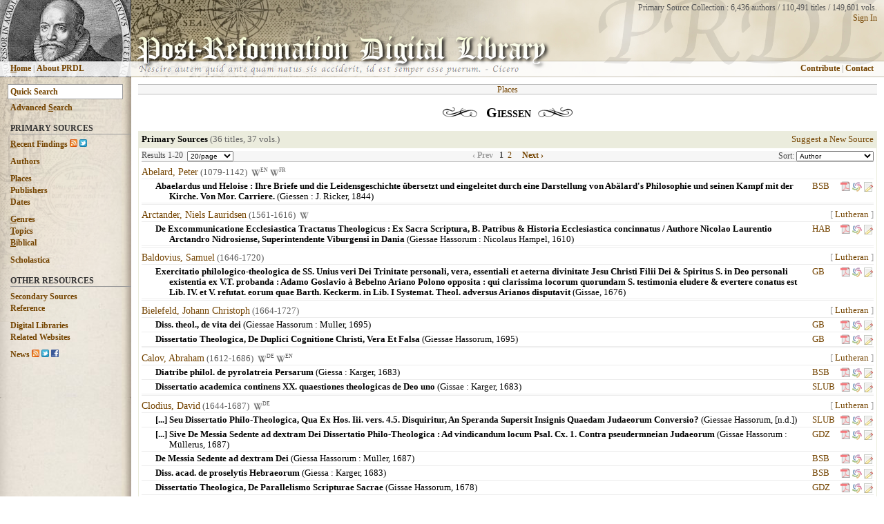

--- FILE ---
content_type: text/html; charset=UTF-8
request_url: https://prdl.org/pub_place.php?place=Giessae%20Hessorum
body_size: 7109
content:
<!DOCTYPE html PUBLIC "-//W3C//DTD HTML 4.01//EN" "http://www.w3.org/TR/html4/strict.dtd">
<html><head>
  <link rel="stylesheet" type="text/css" href="prdl_style.css" />
  <link rel="alternate" type="application/rss+xml" href="http://www.prdl.org/rss/rss_recent_findings.php" title="PRDL Recent Findings">
  <meta http-equiv="Content-Type" content="text/html; charset=UTF-8" />
  <meta name="googlebot" content="noindex" />
  <title>PRDL | 
Places / Giessen  </title>
<script type="text/javascript">

var _gaq = _gaq || [];
_gaq.push(['_setAccount', 'UA-27517808-1']);
_gaq.push(['_trackPageview']);

(function() {
    var ga = document.createElement('script'); ga.type = 'text/javascript'; ga.async = true;
    ga.src = ('https:' == document.location.protocol ? 'https://ssl' : 'http://www') + '.google-analytics.com/ga.js';
    var s = document.getElementsByTagName('script')[0]; s.parentNode.insertBefore(ga, s);
})();


function toggleCopy(showHideDiv, switchTextDiv) {
	var ele = document.getElementById(showHideDiv);
	var text = document.getElementById(switchTextDiv);
	if(ele.style.display == "block") {
    	ele.style.display = "none";
		text.innerHTML = "more &raquo;";
  	}
	else {
		ele.style.display = "block";
		text.innerHTML = "";
	}
} 

function hideDiv(d) { document.getElementById(d).style.display = "none"; }
function displayDiv(d) { document.getElementById(d).style.display = "block"; }
</script>
<script type="text/javascript" src="http://www.google.com/jsapi"></script>
<script type="text/javascript" src="js/script.js"></script>
</head><body>

<table style="text-align: left; width: 100%; height: 100%; position: relative;" border="0" cellpadding="0" cellspacing="0">
  <tr><td colspan="2">
  <table style="width: 100%;height:100%;" border="0" cellpadding="0" cellspacing="0">
  <tr>
  <td style="width: 190px; background-image: url(http://www.prdl.org/images/top_left/22.jpg);">
	  <table style="width: 190px;" border="0" cellpadding="0" cellspacing="0">
		<tr>
		<td style="height:88px;">
		<div  onmouseover="displayDiv('top_left_name')" onmouseout="hideDiv('top_left_name')" style="width:190px;height:88px;"></div>
		<div id="top_left_name" style="display:none; position: absolute; top: 0px; left: 0px;width:169px; padding: 2px 5px 2px 15px;text-align:left;font-size:10px;border-bottom: 1px solid #656565;border-right: 1px solid #656565;" class="opaque85b"><b>Jacob Arminius</b> (&#8224;1609)</div>
		</td>
		</tr>
		<tr>
		<td style="height: 1px;" class="opaque15"></td>
		</tr>
		<tr>
		<td style="height:22px;" id="side_nav" class="opaque85b">
			<table style="width: 100%; margin-left:15px; vertical-align:middle;text-align: middle;" border="0" cellpadding="0" cellspacing="0"><tr>
			<td style="text-align: left; color: #8F8F8F;">
			<a href="http://www.prdl.org/index.php" accesskey="h"><b><span style="text-decoration: underline;">H</span>ome</b></a> | <a href="http://www.prdl.org/about.php"><b>About PRDL</b></a>
			</td>
			</tr>
			</table>
		</td>
		</tr>
		<tr>
		<td style="height: 1px;" class="opaque15"></td>
		</tr>
	  </table>
  </td>
  <td style="width: 100%; background-image: url(http://www.prdl.org/images/title_bg2.jpg);">
	  <table style="width: 100%;" border="0" cellpadding="0" cellspacing="0">
		<tr>
		<td style="height:88px; vertical-align: top; text-align: left;">
		  <div style="position: absolute; top: 4px; right: 10px;z-index:6;text-align:right;font-size:12px;font-family:Georgia,serif;color:#585858;">Primary Source Collection : 
		  6,436 authors / 
		  110,491 titles / 
		  149,601 vols.<br />
		  <a href="http://www.prdl.org/login/main.php">Sign In</a>		  </div>
		  <div style="position: absolute; top: 50px; left: 197px;z-index:1;"><a href="http://www.prdl.org/index.php"><img src="http://www.prdl.org/images/main_title.png" border=0></a></div>
		  <div style="position: absolute; top: -5px; right: 0px;z-index:3;"><a href="http://www.prdl.org/index.php"><img src="http://www.prdl.org/images/prdl_background.png" border=0 class="opaque08"></a></div>
		  <div style="position: absolute; top: 91px; left: 200px;z-index:2;font-family:cursive;font-size:13px;"><img src="http://www.prdl.org/images/cicero_citation_extended.png" border=0></div>
		</td>
		</tr>
		  <tr>
		<td style="height: 1px;" class="opaque15"></td>
		</tr>
		<tr>
		<td style="height:22px;" class="opaque85b">
		<table style="width: 100%; margin-right:10px; vertical-align:middle;" border="0" cellpadding="0" cellspacing="0"><tr>
		<td style="text-align: right; color: #8F8F8F;">
		  <div id="suggestions" style="z-index:1;"></div>
		  <div id="side_nav" style="position:relative;z-index:4;margin-right:15px;"><a href="http://www.prdl.org/contribute.php"><b>Contribute</b></a> | <a href="http://www.prdl.org/contact.php"><b>Contact</b></a></div>
		  </td>
		</tr>
		</table>
  </td>
  </tr>
  <tr>
		<td style="height: 1px;" class="opaque15"></td>
		</tr>
  </table>
   
</td></tr>

    <tr>
      <td style="vertical-align: top; width: 190px; background-image: url(http://www.prdl.org/images/left_nav_bg.jpg);"">
      <table style="text-align: left; width: 100%;background-repeat:no-repeat;" border="0" cellpadding="0" cellspacing="0"  background="http://www.prdl.org/images/left_nav_transparent.png" border=0>
      <tbody><tr><td id="side_nav">
      <div style="padding: 10px 0px 0px 0px;font-size:12px;font-weight:bold;"><form name="form" action="http://www.prdl.org/search.php" method="get"><input name="q" id="navbar_search" autocomplete="off" type="text" value="Quick Search" onfocus="this.value=''" onkeyup="lookup(this.value);" /></form></div>
	  <div style="padding: 5px 0px 0px 15px;font-size:12px;font-weight:bold;"><a href="http://www.prdl.org/adv_search.php" id="side_nav" accesskey="s"><b>Advanced <span style="text-decoration: underline;">S</span>earch</b></a></div>
	  
      <div style="margin: 15px 0px 0px 15px;border-bottom: 1px solid #9A9A9A;color:#333333;font-size:12px;font-weight:bold;text-transform:uppercase;">Primary Sources</div>
	  <div style="padding: 7px 0px 0px 15px;font-size:12px;font-weight:bold;"><a href="http://www.prdl.org/recent_findings.php" accesskey="r"><span style="text-decoration: underline;">R</span>ecent Findings</a> 
	  <a href="http://www.prdl.org/rss/rss_recent_findings.php" title="View RSS Feed"><img src="http://www.prdl.org/images/rss_icon.png" height=11 width=11 border=0></a>
	  <a href="http://www.twitter.com/PRDLfindings" title="Follow Recent Findings on Twitter"><img src="http://twitter-badges.s3.amazonaws.com/t_mini-a.png" height=11 width=11 border=0 alt="Follow Recent Findings on Twitter" /></a></div>
	  <div style="padding: 10px 0px 0px 15px;font-size:12px;font-weight:bold;"><a href="http://www.prdl.org/authors.php">Authors</a></div>
	  <div style="padding: 10px 0px 0px 15px;font-size:12px;font-weight:bold;"><a href="http://www.prdl.org/pub_place.php">Places</a></div>
	  <div style="padding: 2px 0px 0px 15px;font-size:12px;font-weight:bold;"><a href="http://www.prdl.org/pub_name.php">Publishers</a></div>
	  <div style="padding: 2px 0px 0px 15px;font-size:12px;font-weight:bold;"><a href="http://www.prdl.org/dates.php">Dates</a></div>
	  <div style="padding: 10px 0px 0px 15px;font-size:12px;font-weight:bold;"><a href="http://www.prdl.org/genres.php" accesskey="g"><span style="text-decoration: underline;">G</span>enres</a></div>
	  <div style="padding: 2px 0px 0px 15px;font-size:12px;font-weight:bold;"><a href="http://www.prdl.org/topics.php" accesskey="t"><span style="text-decoration: underline;">T</span>opics</a></div>
	  <div style="padding: 2px 0px 0px 15px;font-size:12px;font-weight:bold;"><a href="http://www.prdl.org/biblical.php" accesskey="b"><span style="text-decoration: underline;">B</span>iblical</a></div>
      
      <div style="padding: 10px 0px 0px 15px;font-size:12px;font-weight:bold;"><a href="http://www.prdl.org/schools.php">Scholastica</a></div>
      
      <div style="margin: 15px 0px 0px 15px;border-bottom: 1px solid #9A9A9A;color:#333333;font-size:12px;font-weight:bold;text-transform:uppercase;">Other Resources</div>
	  <div style="padding: 7px 0px 0px 15px;font-size:12px;font-weight:bold;"><a href="http://www.prdl.org/secondary.php">Secondary Sources</a></div>
	  <div style="padding: 2px 0px 0px 15px;font-size:12px;font-weight:bold;"><a href="http://www.prdl.org/reference.php">Reference</a></div>
	  <div style="padding: 10px 0px 0px 15px;font-size:12px;font-weight:bold;"><a href="http://www.prdl.org/digital_libraries.php">Digital Libraries</a></div>
	  <div style="padding: 2px 0px 0px 15px;font-size:12px;font-weight:bold;"><a href="http://www.prdl.org/related_websites.php">Related Websites</a></div>
	  <div style="padding: 10px 0px 0px 15px;font-size:12px;font-weight:bold;white-space:nowrap;"><a href="http://www.prdl.org/news.php">News</a> <a href="http://www.prdl.org/rss/rss_news.php" title="View RSS Feed"><img src="http://www.prdl.org/images/rss_icon.png" height=11 width=11 border=0></a>
	  <a href="http://www.twitter.com/PostRefDL" title="Follow PRDL News on Twitter"><img src="http://twitter-badges.s3.amazonaws.com/t_mini-a.png" height=11 width=11 border=0 alt="Follow PostRefDL on Twitter"/></a>
	  <a href="http://www.facebook.com/prdl.org" title="Follow PRDL on Facebook"><img src="http://www.prdl.org/images/facebook.png" height=11 width=11 border=0></a></div>
	  <div style="padding: 10px 5px 0px 15px;">
	  <iframe src="//www.facebook.com/plugins/like.php?href=http%3A%2F%2Fwww.facebook.com%2Fprdl.org&amp;send=false&amp;layout=button_count&amp;width=80&amp;show_faces=true&amp;action=like&amp;colorscheme=light&amp;font=arial&amp;height=21" scrolling="no" frameborder="0" style="border:none; overflow:hidden; width:160px; height:20px;" allowTransparency="true"></iframe>
	  </div>

</p>
</div>
<br><br><br>
</td></tr></tbody></table>
</td>
      
      <td style="vertical-align: top;">
      <table style="text-align: left; width: 100%;" border="0" cellpadding="10" cellspacing="0">
      <tbody><tr><td>

<div id="topnavbar">
	<div class="left">
		&nbsp;</div>	
		
	<div class="right">&nbsp;
		</div>
	
	<div class="center">
	<a href="pub_place.php">Places</a>	</div>
</div>


<div style="text-align:center;padding-left:20px;padding-right:20px;padding-top:5px;padding-bottom:5px;">
<img src=images/widget1l.gif style="padding-right:10px;">
<span id="header_text"><strong>Giessen</strong></span><img src=images/widget1r.gif style="padding-left:10px;">
</div>



<div style="padding-top:10px;"></div>

<table border=0 cellpadding=4 cellspacing=1 width=100% class="table_bg"><tr valign="top" class="table_bg"><td width=30% style="vertical-align:middle;"><strong>Primary Sources</strong> <span style="color:#656565;">(36 titles, 37 vols.)</span> </td><td style="vertical-align:middle;white-space:nowrap;text-align:right;"><a href="http://www.prdl.org/user_add.php">Suggest a New Source</a></td></tr><tr valign="top" style="background-color:#FFFFFF;"><td colspan=2><table id="display_table" cellspacing=0><tr><td colspan=4 style="text-align:center;vertical-align: top; padding: 0px 0px 0px 0px; color:#505050; font-size:.9em; background-color:#F6F6F6; border-bottom: 1px solid #BEBEBE;"><div style="width:250px;float:left;text-align:left;white-space:nowrap;"><div style="float:left;"></div><div style="float:left;">Results 1-20
</div><div><form id="resultLimitForm" action="/pub_place.php" method="get" style="margin: 0px; padding: 0px;"><input name="place" value="Giessen" type="hidden"><input name="s" value="0" type="hidden"><label for="sort">&nbsp;&nbsp;</label><select name="limit" id="limit" style="font-size:10px;" onchange="this.form.submit();"><option value="10">10/page</option><option value="20" selected>20/page</option><option value="50">50/page</option><option value="100">100/page</option><option value="500">500/page</option></select></form></div></div><div style="width:250px;float:right;text-align:right;"><div><form id="sortForm" action="/pub_place.php?place=Giessen" method="get" style="margin: 0px; padding: 0px;"><input name="place" value="Giessen" type="hidden"><label for="sort">Sort:&nbsp;</label><select name="sort" id="sort" style="font-size:10px;" onchange="this.form.submit();"><option value="author" selected>Author</option><option value="title">Title</option><option value="date_asc">Pub. Date (Oldest)</option><option value="date_desc">Pub. Date (Newest)</option><option value="language">Language</option><option value="recent">Recently Added</option></select></form></div></div><div style="text-align:center;white-space:nowrap;"><span style="color:#A0A0A0"><strong>&lsaquo; Prev</strong></span>&nbsp;&nbsp;&nbsp;<strong>1</strong>&nbsp;&nbsp;<a href="/pub_place.php?s=20&amp;limit=20&amp;place=Giessen&amp;sort=">2</a>&nbsp;&nbsp;&nbsp;&nbsp;&nbsp;<a href="/pub_place.php?s=20&amp;limit=20&amp;place=Giessen&amp;sort="><strong>Next &rsaquo;</strong></a></div></td></tr><tr valign="top" bgcolor="#FFFFFF"><td colspan=4 style="padding-top: 7px;"><a href="author_view.php?a_id=1176" style="white-space: nowrap; font-size: 14px;">Abelard, Peter</a><span style="color:#5E5E5E"> (1079-1142)&nbsp;&nbsp;<a href="http://en.wikipedia.org/wiki/Peter_Abelard" target="_blank" class="opacity_hover" style="text-decoration:none;color:#5E5E5E;"><img src="images/wikipedia_icon.png" class="textbottom" width="13" height="13" border="0"><span style="font-size:8px;vertical-align:super;text-transform:uppercase;">en</span></a>&nbsp;<a href="http://fr.wikipedia.org/wiki/Pierre_Ab%C3%A9lard" target="_blank" class="opacity_hover" style="text-decoration:none;color:#5E5E5E;"><img src="images/wikipedia_icon.png" class="textbottom" width="13" height="13" border="0"><span style="font-size:8px;vertical-align:super;text-transform:uppercase;">fr</span></a></span></td></tr><tr bgcolor="#FFFFFF" onMouseOver="this.bgColor='#E6E6D6';" onMouseOut="this.bgColor='#FFFFFF';"><td style="padding-left: 20px; padding-right:20px;"><div style="padding-left: 20px; text-indent: -20px;"><strong>Abaelardus und Heloise : Ihre Briefe und die Leidensgeschichte übersetzt und eingeleitet durch eine Darstellung von Abälard's Philosophie und seinen Kampf mit der Kirche. Von Mor. Carriere.</strong> (<a href="pub_place.php?place=Giessen" class="blacklink">Giessen</a> : J. Ricker, <a href="dates.php?range=1&begin=1844" class="blacklink" rel="nofollow">1844</a>) </div></td><td style="white-space: nowrap; vertical-align: top;width:25px;"><a href ="http://reader.digitale-sammlungen.de/resolve/display/bsb10742374.html" title="Bayerische StaatsBibliothek: Munich Digitisation Centre" target="_blank">BSB</a>&nbsp;</td><td style="vertical-align: top;width:16px;"><a href ="http://download.digitale-sammlungen.de/BOOKS/pdf_download.pl?id=bsb10742374" title="Download PDF" target="_blank" class="opacity_hover"><img src="images/pdficon_small.gif" class="texttop" height=14 width=14 border=0></a></td><td style="white-space: nowrap; vertical-align: top;width:16px;"><span style="white-space: nowrap;"><a href="http://www.worldcat.org/search?q=ti%3AAbaelardus und Heloise : Ihre Briefe und&fq=yr%3A1844..1844+%3E&qt=advanced&dblist=638" title="Search title in World Cat" target="_blank" class="opacity_hover"><img src="images/worldcat.gif" class="texttop" height=16 width=16 border=0></a><a href="user_edit.php?a_id=&bk_id=136633" title="Suggest Changes to this Volume" class="opacity_hover" rel="nofollow"><img src="images/edit.png" class="texttop" height=16 width=16 border=0></a></td></tr>
<tr class="separator"><td colspan=4 class="separator"></td></tr><tr valign="top" bgcolor="#FFFFFF"><td colspan=4 style="padding-top: 7px;"><a href="author_view.php?a_id=6744" style="white-space: nowrap; font-size: 14px;">Arctander, Niels Lauridsen</a><span style="color:#5E5E5E"> (1561-1616)&nbsp;&nbsp;<a href="https://no.wikipedia.org/wiki/Niels_Lauridsen_Arctander" target="_blank" class="opacity_hover" style="text-decoration:none;color:#5E5E5E;"><img src="images/wikipedia_icon.png" class="textbottom" width="13" height="13" border="0"><span style="font-size:8px;vertical-align:super;text-transform:uppercase;"></span></a></span><div style="color:#A0A0A0;text-align:right;float:right;">[ <a href="authors.php?a_in=ALL&era=Early%20Modern&tradition=Lutheran">Lutheran</a> ]</div></td></tr><tr bgcolor="#FFFFFF" onMouseOver="this.bgColor='#E6E6D6';" onMouseOut="this.bgColor='#FFFFFF';"><td style="padding-left: 20px; padding-right:20px;"><div style="padding-left: 20px; text-indent: -20px;"><strong>De Excommunicatione Ecclesiastica Tractatus Theologicus : Ex Sacra Scriptura, B. Patribus & Historia Ecclesiastica concinnatus / Authore Nicolao Laurentio Arctandro Nidrosiense, Superintendente Viburgensi in Dania</strong> (<a href="pub_place.php?place=Giessae Hassorum" class="blacklink">Giessae Hassorum</a> : Nicolaus Hampel, <a href="dates.php?range=1&begin=1610" class="blacklink" rel="nofollow">1610</a>) </div></td><td style="white-space: nowrap; vertical-align: top;width:25px;"><a href ="http://diglib.hab.de/drucke/697-53-theol-1s/start.htm" title="Herzog August Bibliothek - Wolfenb&uuml;ttel" target="_blank">HAB</a>&nbsp;</td><td style="vertical-align: top;width:16px;"><a href ="http://diglib.hab.de/download.php?dir=drucke/697-53-theol-1s&submit=start%20download&begin=drucke_697-53-theol-1s_00001&end=drucke_697-53-theol-1s_eb04" title="Download PDF" target="_blank" class="opacity_hover"><img src="images/pdficon_small.gif" class="texttop" height=14 width=14 border=0></a></td><td style="white-space: nowrap; vertical-align: top;width:16px;"><span style="white-space: nowrap;"><a href="http://www.worldcat.org/search?q=ti%3ADe Excommunicatione Ecclesiastica Tractatus Theologicus : Ex&fq=yr%3A1610..1610+%3E&qt=advanced&dblist=638" title="Search title in World Cat" target="_blank" class="opacity_hover"><img src="images/worldcat.gif" class="texttop" height=16 width=16 border=0></a><a href="user_edit.php?a_id=&bk_id=125837" title="Suggest Changes to this Volume" class="opacity_hover" rel="nofollow"><img src="images/edit.png" class="texttop" height=16 width=16 border=0></a></td></tr>
<tr class="separator"><td colspan=4 class="separator"></td></tr><tr valign="top" bgcolor="#FFFFFF"><td colspan=4 style="padding-top: 7px;"><a href="author_view.php?a_id=3071" style="white-space: nowrap; font-size: 14px;">Baldovius, Samuel</a><span style="color:#5E5E5E"> (1646-1720)</span><div style="color:#A0A0A0;text-align:right;float:right;">[ <a href="authors.php?a_in=ALL&era=Early%20Modern&tradition=Lutheran">Lutheran</a> ]</div></td></tr><tr bgcolor="#FFFFFF" onMouseOver="this.bgColor='#E6E6D6';" onMouseOut="this.bgColor='#FFFFFF';"><td style="padding-left: 20px; padding-right:20px;"><div style="padding-left: 20px; text-indent: -20px;"><strong>Exercitatio philologico-theologica de SS. Unius veri Dei Trinitate personali, vera, essentiali et aeterna divinitate Jesu Christi Filii Dei & Spiritus S. in Deo personali existentia ex V.T. probanda : Adamo Goslavio à Bebelno Ariano Polono opposita : qui clarissima locorum quorundam S. testimonia eludere & evertere conatus est Lib. IV. et V. refutat. eorum quae Barth. Keckerm. in Lib. I Systemat. Theol. adversus Arianos disputavit</strong> (<a href="pub_place.php?place=Gissae" class="blacklink">Gissae</a>, <a href="dates.php?range=1&begin=1676" class="blacklink" rel="nofollow">1676</a>) </div></td><td style="white-space: nowrap; vertical-align: top;width:25px;"><a href ="http://books.google.com/books?id=CT9GAAAAcAAJ&printsec=frontcover" title="Google Books" target="_blank">GB</a>&nbsp;</td><td style="vertical-align: top;width:16px;"><a href ="http://books.google.com/books/download/Exercitatio_philol_theol_de_ss_unius_ver.pdf?id=CT9GAAAAcAAJ&output=pdf&sig=ACfU3U2W4dTY5OtZuvoDoaWhrXuhANeaZQ" title="Download PDF" target="_blank" class="opacity_hover"><img src="images/pdficon_small.gif" class="texttop" height=14 width=14 border=0></a></td><td style="white-space: nowrap; vertical-align: top;width:16px;"><span style="white-space: nowrap;"><a href="http://www.worldcat.org/search?q=ti%3AExercitatio philologico-theologica de SS. Unius veri Dei&fq=yr%3A1676..1676+%3E&qt=advanced&dblist=638" title="Search title in World Cat" target="_blank" class="opacity_hover"><img src="images/worldcat.gif" class="texttop" height=16 width=16 border=0></a><a href="user_edit.php?a_id=&bk_id=42411" title="Suggest Changes to this Volume" class="opacity_hover" rel="nofollow"><img src="images/edit.png" class="texttop" height=16 width=16 border=0></a></td></tr>
<tr class="separator"><td colspan=4 class="separator"></td></tr><tr valign="top" bgcolor="#FFFFFF"><td colspan=4 style="padding-top: 7px;"><a href="author_view.php?a_id=3842" style="white-space: nowrap; font-size: 14px;">Bielefeld, Johann Christoph</a><span style="color:#5E5E5E"> (1664-1727)</span><div style="color:#A0A0A0;text-align:right;float:right;">[ <a href="authors.php?a_in=ALL&era=Early%20Modern&tradition=Lutheran">Lutheran</a> ]</div></td></tr><tr bgcolor="#FFFFFF" onMouseOver="this.bgColor='#E6E6D6';" onMouseOut="this.bgColor='#FFFFFF';"><td style="padding-left: 20px; padding-right:20px;"><div style="padding-left: 20px; text-indent: -20px;"><strong>Diss. theol., de vita dei</strong> (<a href="pub_place.php?place=Giessae Hassorum" class="blacklink">Giessae Hassorum</a> : Muller, <a href="dates.php?range=1&begin=1695" class="blacklink" rel="nofollow">1695</a>) </div></td><td style="white-space: nowrap; vertical-align: top;width:25px;"><a href ="http://books.google.com/books?id=yzhJAAAAcAAJ&printsec=frontcover" title="Google Books" target="_blank">GB</a>&nbsp;</td><td style="vertical-align: top;width:16px;"><a href ="http://books.google.com/books/download/Diss_theol_de_vita_dei.pdf?id=yzhJAAAAcAAJ&output=pdf&sig=ACfU3U0CvEuo0ZR5JVAnZCtcPLBKxnPjPA" title="Download PDF" target="_blank" class="opacity_hover"><img src="images/pdficon_small.gif" class="texttop" height=14 width=14 border=0></a></td><td style="white-space: nowrap; vertical-align: top;width:16px;"><span style="white-space: nowrap;"><a href="http://www.worldcat.org/search?q=ti%3ADiss. theol., de vita dei&fq=yr%3A1695..1695+%3E&qt=advanced&dblist=638" title="Search title in World Cat" target="_blank" class="opacity_hover"><img src="images/worldcat.gif" class="texttop" height=16 width=16 border=0></a><a href="user_edit.php?a_id=&bk_id=52872" title="Suggest Changes to this Volume" class="opacity_hover" rel="nofollow"><img src="images/edit.png" class="texttop" height=16 width=16 border=0></a></td></tr>
<tr bgcolor="#FFFFFF" onMouseOver="this.bgColor='#E6E6D6';" onMouseOut="this.bgColor='#FFFFFF';"><td style="padding-left: 20px; padding-right:20px;"><div style="padding-left: 20px; text-indent: -20px;"><strong>Dissertatio Theologica, De Duplici Cognitione Christi, Vera Et Falsa</strong> (<a href="pub_place.php?place=Giessae Hassorum" class="blacklink">Giessae Hassorum</a>, <a href="dates.php?range=1&begin=1695" class="blacklink" rel="nofollow">1695</a>) </div></td><td style="white-space: nowrap; vertical-align: top;width:25px;"><a href ="http://books.google.com/books?id=RIdNAAAAcAAJ&printsec=frontcover" title="Google Books" target="_blank">GB</a>&nbsp;</td><td style="vertical-align: top;width:16px;"><a href ="http://books.google.com/books/download/Dissertatio_Theologica_De_Duplici_Cognit.pdf?id=RIdNAAAAcAAJ&output=pdf&sig=ACfU3U1VuyGxQUBVFSlhXv4L_HOtu8Mesg" title="Download PDF" target="_blank" class="opacity_hover"><img src="images/pdficon_small.gif" class="texttop" height=14 width=14 border=0></a></td><td style="white-space: nowrap; vertical-align: top;width:16px;"><span style="white-space: nowrap;"><a href="http://www.worldcat.org/search?q=ti%3ADissertatio Theologica, De Duplici Cognitione Christi, Vera&fq=yr%3A1695..1695+%3E&qt=advanced&dblist=638" title="Search title in World Cat" target="_blank" class="opacity_hover"><img src="images/worldcat.gif" class="texttop" height=16 width=16 border=0></a><a href="user_edit.php?a_id=&bk_id=52873" title="Suggest Changes to this Volume" class="opacity_hover" rel="nofollow"><img src="images/edit.png" class="texttop" height=16 width=16 border=0></a></td></tr>
<tr class="separator"><td colspan=4 class="separator"></td></tr><tr valign="top" bgcolor="#FFFFFF"><td colspan=4 style="padding-top: 7px;"><a href="author_view.php?a_id=541" style="white-space: nowrap; font-size: 14px;">Calov, Abraham</a><span style="color:#5E5E5E"> (1612-1686)&nbsp;&nbsp;<a href="http://de.wikipedia.org/wiki/Abraham_Calov" target="_blank" class="opacity_hover" style="text-decoration:none;color:#5E5E5E;"><img src="images/wikipedia_icon.png" class="textbottom" width="13" height="13" border="0"><span style="font-size:8px;vertical-align:super;text-transform:uppercase;">de</span></a>&nbsp;<a href="http://en.wikipedia.org/wiki/Abraham_Calovius" target="_blank" class="opacity_hover" style="text-decoration:none;color:#5E5E5E;"><img src="images/wikipedia_icon.png" class="textbottom" width="13" height="13" border="0"><span style="font-size:8px;vertical-align:super;text-transform:uppercase;">en</span></a></span><div style="color:#A0A0A0;text-align:right;float:right;">[ <a href="authors.php?a_in=ALL&era=Early%20Modern&tradition=Lutheran">Lutheran</a> ]</div></td></tr><tr bgcolor="#FFFFFF" onMouseOver="this.bgColor='#E6E6D6';" onMouseOut="this.bgColor='#FFFFFF';"><td style="padding-left: 20px; padding-right:20px;"><div style="padding-left: 20px; text-indent: -20px;"><strong>Diatribe philol. de pyrolatreia Persarum</strong> (<a href="pub_place.php?place=Giessa" class="blacklink">Giessa</a> : Karger, <a href="dates.php?range=1&begin=1683" class="blacklink" rel="nofollow">1683</a>) </div></td><td style="white-space: nowrap; vertical-align: top;width:25px;"><a href ="http://reader.digitale-sammlungen.de/resolve/display/bsb10154807.html" title="Bayerische StaatsBibliothek: Munich Digitisation Centre" target="_blank">BSB</a>&nbsp;</td><td style="vertical-align: top;width:16px;"><a href ="http://download.digitale-sammlungen.de/BOOKS/pdf_download.pl?id=bsb10154807" title="Download PDF" target="_blank" class="opacity_hover"><img src="images/pdficon_small.gif" class="texttop" height=14 width=14 border=0></a></td><td style="white-space: nowrap; vertical-align: top;width:16px;"><span style="white-space: nowrap;"><a href="http://www.worldcat.org/search?q=ti%3ADiatribe philol. de pyrolatreia Persarum&fq=yr%3A1683..1683+%3E&qt=advanced&dblist=638" title="Search title in World Cat" target="_blank" class="opacity_hover"><img src="images/worldcat.gif" class="texttop" height=16 width=16 border=0></a><a href="user_edit.php?a_id=&bk_id=93908" title="Suggest Changes to this Volume" class="opacity_hover" rel="nofollow"><img src="images/edit.png" class="texttop" height=16 width=16 border=0></a></td></tr>
<tr bgcolor="#FFFFFF" onMouseOver="this.bgColor='#E6E6D6';" onMouseOut="this.bgColor='#FFFFFF';"><td style="padding-left: 20px; padding-right:20px;"><div style="padding-left: 20px; text-indent: -20px;"><strong>Dissertatio academica continens XX. quaestiones theologicas de Deo uno</strong> (<a href="pub_place.php?place=Gissae" class="blacklink">Gissae</a> : Karger, <a href="dates.php?range=1&begin=1683" class="blacklink" rel="nofollow">1683</a>) </div></td><td style="white-space: nowrap; vertical-align: top;width:25px;"><a href ="http://digital.slub-dresden.de/id326485074" title="S&auml;chsische Landesbibliothek &ndash; Staats- und Universit&auml;tsbibliothek Dresden" target="_blank">SLUB</a>&nbsp;</td><td style="vertical-align: top;width:16px;"><a href ="http://digital.slub-dresden.de/sammlungen/titeldaten/326485074/?tx_slubdigitallibrary%5BgetFile%5D=all" title="Download PDF" target="_blank" class="opacity_hover"><img src="images/pdficon_small.gif" class="texttop" height=14 width=14 border=0></a></td><td style="white-space: nowrap; vertical-align: top;width:16px;"><span style="white-space: nowrap;"><a href="http://www.worldcat.org/search?q=ti%3ADissertatio academica continens XX. quaestiones theologicas de&fq=yr%3A1683..1683+%3E&qt=advanced&dblist=638" title="Search title in World Cat" target="_blank" class="opacity_hover"><img src="images/worldcat.gif" class="texttop" height=16 width=16 border=0></a><a href="user_edit.php?a_id=&bk_id=18755" title="Suggest Changes to this Volume" class="opacity_hover" rel="nofollow"><img src="images/edit.png" class="texttop" height=16 width=16 border=0></a></td></tr>
<tr class="separator"><td colspan=4 class="separator"></td></tr><tr valign="top" bgcolor="#FFFFFF"><td colspan=4 style="padding-top: 7px;"><a href="author_view.php?a_id=6356" style="white-space: nowrap; font-size: 14px;">Clodius, David</a><span style="color:#5E5E5E"> (1644-1687)&nbsp;&nbsp;<a href="http://de.wikipedia.org/wiki/David_Clodius" target="_blank" class="opacity_hover" style="text-decoration:none;color:#5E5E5E;"><img src="images/wikipedia_icon.png" class="textbottom" width="13" height="13" border="0"><span style="font-size:8px;vertical-align:super;text-transform:uppercase;">de</span></a></span><div style="color:#A0A0A0;text-align:right;float:right;">[ <a href="authors.php?a_in=ALL&era=Early%20Modern&tradition=Lutheran">Lutheran</a> ]</div></td></tr><tr bgcolor="#FFFFFF" onMouseOver="this.bgColor='#E6E6D6';" onMouseOut="this.bgColor='#FFFFFF';"><td style="padding-left: 20px; padding-right:20px;"><div style="padding-left: 20px; text-indent: -20px;"><strong>[...] Seu Dissertatio Philo-Theologica, Qua Ex Hos. Iii. vers. 4.5. Disquiritur, An Speranda Supersit Insignis Quaedam Judaeorum Conversio?</strong> (<a href="pub_place.php?place=Giessae Hassorum" class="blacklink">Giessae Hassorum</a>, [n.d.]) </div></td><td style="white-space: nowrap; vertical-align: top;width:25px;"><a href ="http://digital.slub-dresden.de/id394110552" title="S&auml;chsische Landesbibliothek &ndash; Staats- und Universit&auml;tsbibliothek Dresden" target="_blank">SLUB</a>&nbsp;</td><td style="vertical-align: top;width:16px;"><a href ="http://digital.slub-dresden.de/fileadmin/data/394110552/394110552_tif/jpegs/394110552.pdf" title="Download PDF" target="_blank" class="opacity_hover"><img src="images/pdficon_small.gif" class="texttop" height=14 width=14 border=0></a></td><td style="white-space: nowrap; vertical-align: top;width:16px;"><span style="white-space: nowrap;"><a href="http://www.worldcat.org/search?q=ti%3A[...] Seu Dissertatio Philo-Theologica, Qua Ex Hos.&fq=yr%3A0..0+%3E&qt=advanced&dblist=638" title="Search title in World Cat" target="_blank" class="opacity_hover"><img src="images/worldcat.gif" class="texttop" height=16 width=16 border=0></a><a href="user_edit.php?a_id=&bk_id=110336" title="Suggest Changes to this Volume" class="opacity_hover" rel="nofollow"><img src="images/edit.png" class="texttop" height=16 width=16 border=0></a></td></tr>
<tr bgcolor="#FFFFFF" onMouseOver="this.bgColor='#E6E6D6';" onMouseOut="this.bgColor='#FFFFFF';"><td style="padding-left: 20px; padding-right:20px;"><div style="padding-left: 20px; text-indent: -20px;"><strong>[...] Sive De Messia Sedente ad dextram Dei Dissertatio Philo-Theologica : Ad vindicandum locum Psal. Cx. 1. Contra pseudermneian Judaeorum</strong> (<a href="pub_place.php?place=Gissae Hassorum" class="blacklink">Gissae Hassorum</a> : Müllerus, <a href="dates.php?range=1&begin=1687" class="blacklink" rel="nofollow">1687</a>) </div></td><td style="white-space: nowrap; vertical-align: top;width:25px;"><a href ="http://resolver.sub.uni-goettingen.de/purl?PPN799311685" title="G&ouml;ttinger Digitalisierungszentrum" target="_blank">GDZ</a>&nbsp;</td><td style="vertical-align: top;width:16px;"><a href ="http://gdz-srv1.sub.uni-goettingen.de/gcs/gcs?action=pdf&metsFile=PPN799311685" title="Download PDF" target="_blank" class="opacity_hover"><img src="images/pdficon_small.gif" class="texttop" height=14 width=14 border=0></a></td><td style="white-space: nowrap; vertical-align: top;width:16px;"><span style="white-space: nowrap;"><a href="http://www.worldcat.org/search?q=ti%3A[...] Sive De Messia Sedente ad dextram&fq=yr%3A1687..1687+%3E&qt=advanced&dblist=638" title="Search title in World Cat" target="_blank" class="opacity_hover"><img src="images/worldcat.gif" class="texttop" height=16 width=16 border=0></a><a href="user_edit.php?a_id=&bk_id=110337" title="Suggest Changes to this Volume" class="opacity_hover" rel="nofollow"><img src="images/edit.png" class="texttop" height=16 width=16 border=0></a></td></tr>
<tr bgcolor="#FFFFFF" onMouseOver="this.bgColor='#E6E6D6';" onMouseOut="this.bgColor='#FFFFFF';"><td style="padding-left: 20px; padding-right:20px;"><div style="padding-left: 20px; text-indent: -20px;"><strong>De Messia Sedente ad dextram Dei</strong> (<a href="pub_place.php?place=Giessa Hassorum" class="blacklink">Giessa Hassorum</a> : Müller, <a href="dates.php?range=1&begin=1687" class="blacklink" rel="nofollow">1687</a>) </div></td><td style="white-space: nowrap; vertical-align: top;width:25px;"><a href ="http://reader.digitale-sammlungen.de/resolve/display/bsb10949693.html" title="Bayerische StaatsBibliothek: Munich Digitisation Centre" target="_blank">BSB</a>&nbsp;</td><td style="vertical-align: top;width:16px;"><a href ="http://download.digitale-sammlungen.de/BOOKS/pdf_download.pl?id=bsb10949693" title="Download PDF" target="_blank" class="opacity_hover"><img src="images/pdficon_small.gif" class="texttop" height=14 width=14 border=0></a></td><td style="white-space: nowrap; vertical-align: top;width:16px;"><span style="white-space: nowrap;"><a href="http://www.worldcat.org/search?q=ti%3ADe Messia Sedente ad dextram Dei&fq=yr%3A1687..1687+%3E&qt=advanced&dblist=638" title="Search title in World Cat" target="_blank" class="opacity_hover"><img src="images/worldcat.gif" class="texttop" height=16 width=16 border=0></a><a href="user_edit.php?a_id=&bk_id=110338" title="Suggest Changes to this Volume" class="opacity_hover" rel="nofollow"><img src="images/edit.png" class="texttop" height=16 width=16 border=0></a></td></tr>
<tr bgcolor="#FFFFFF" onMouseOver="this.bgColor='#E6E6D6';" onMouseOut="this.bgColor='#FFFFFF';"><td style="padding-left: 20px; padding-right:20px;"><div style="padding-left: 20px; text-indent: -20px;"><strong>Diss. acad. de proselytis Hebraeorum</strong> (<a href="pub_place.php?place=Giessa" class="blacklink">Giessa</a> : Karger, <a href="dates.php?range=1&begin=1683" class="blacklink" rel="nofollow">1683</a>) </div></td><td style="white-space: nowrap; vertical-align: top;width:25px;"><a href ="http://reader.digitale-sammlungen.de/resolve/display/bsb10522029.html" title="Bayerische StaatsBibliothek: Munich Digitisation Centre" target="_blank">BSB</a>&nbsp;</td><td style="vertical-align: top;width:16px;"><a href ="http://download.digitale-sammlungen.de/BOOKS/pdf_download.pl?id=bsb10522029" title="Download PDF" target="_blank" class="opacity_hover"><img src="images/pdficon_small.gif" class="texttop" height=14 width=14 border=0></a></td><td style="white-space: nowrap; vertical-align: top;width:16px;"><span style="white-space: nowrap;"><a href="http://www.worldcat.org/search?q=ti%3ADiss. acad. de proselytis Hebraeorum&fq=yr%3A1683..1683+%3E&qt=advanced&dblist=638" title="Search title in World Cat" target="_blank" class="opacity_hover"><img src="images/worldcat.gif" class="texttop" height=16 width=16 border=0></a><a href="user_edit.php?a_id=&bk_id=110339" title="Suggest Changes to this Volume" class="opacity_hover" rel="nofollow"><img src="images/edit.png" class="texttop" height=16 width=16 border=0></a></td></tr>
<tr bgcolor="#FFFFFF" onMouseOver="this.bgColor='#E6E6D6';" onMouseOut="this.bgColor='#FFFFFF';"><td style="padding-left: 20px; padding-right:20px;"><div style="padding-left: 20px; text-indent: -20px;"><strong>Dissertatio Theologica, De Parallelismo Scripturae Sacrae</strong> (<a href="pub_place.php?place=Gissae Hassorum" class="blacklink">Gissae Hassorum</a>, <a href="dates.php?range=1&begin=1678" class="blacklink" rel="nofollow">1678</a>) </div></td><td style="white-space: nowrap; vertical-align: top;width:25px;"><a href ="http://resolver.sub.uni-goettingen.de/purl?PPN591230976" title="G&ouml;ttinger Digitalisierungszentrum" target="_blank">GDZ</a>&nbsp;</td><td style="vertical-align: top;width:16px;"><a href ="http://gdz.sub.uni-goettingen.de/en/dms/loader/pdf/?PPN=PPN591230976" title="Download PDF" target="_blank" class="opacity_hover"><img src="images/pdficon_small.gif" class="texttop" height=14 width=14 border=0></a></td><td style="white-space: nowrap; vertical-align: top;width:16px;"><span style="white-space: nowrap;"><a href="http://www.worldcat.org/search?q=ti%3ADissertatio Theologica, De Parallelismo Scripturae Sacrae&fq=yr%3A1678..1678+%3E&qt=advanced&dblist=638" title="Search title in World Cat" target="_blank" class="opacity_hover"><img src="images/worldcat.gif" class="texttop" height=16 width=16 border=0></a><a href="user_edit.php?a_id=&bk_id=110310" title="Suggest Changes to this Volume" class="opacity_hover" rel="nofollow"><img src="images/edit.png" class="texttop" height=16 width=16 border=0></a></td></tr>
<tr bgcolor="#FFFFFF" onMouseOver="this.bgColor='#E6E6D6';" onMouseOut="this.bgColor='#FFFFFF';"><td style="padding-left: 20px; padding-right:20px;"><div style="padding-left: 20px; text-indent: -20px;"><strong>Exercitatio acad. de synagogis Iudaeorum</strong> (<a href="pub_place.php?place=Giessa Hassorum" class="blacklink">Giessa Hassorum</a> : Karger, <a href="dates.php?range=1&begin=1682" class="blacklink" rel="nofollow">1682</a>) </div></td><td style="white-space: nowrap; vertical-align: top;width:25px;"><a href ="http://reader.digitale-sammlungen.de/resolve/display/bsb10955984.html" title="Bayerische StaatsBibliothek: Munich Digitisation Centre" target="_blank">BSB</a>&nbsp;</td><td style="vertical-align: top;width:16px;"><a href ="http://download.digitale-sammlungen.de/BOOKS/pdf_download.pl?id=bsb10955984" title="Download PDF" target="_blank" class="opacity_hover"><img src="images/pdficon_small.gif" class="texttop" height=14 width=14 border=0></a></td><td style="white-space: nowrap; vertical-align: top;width:16px;"><span style="white-space: nowrap;"><a href="http://www.worldcat.org/search?q=ti%3AExercitatio acad. de synagogis Iudaeorum&fq=yr%3A1682..1682+%3E&qt=advanced&dblist=638" title="Search title in World Cat" target="_blank" class="opacity_hover"><img src="images/worldcat.gif" class="texttop" height=16 width=16 border=0></a><a href="user_edit.php?a_id=&bk_id=110340" title="Suggest Changes to this Volume" class="opacity_hover" rel="nofollow"><img src="images/edit.png" class="texttop" height=16 width=16 border=0></a></td></tr>
<tr bgcolor="#FFFFFF" onMouseOver="this.bgColor='#E6E6D6';" onMouseOut="this.bgColor='#FFFFFF';"><td style="padding-left: 20px; padding-right:20px;"><div style="padding-left: 20px; text-indent: -20px;"><strong>Hērāyôn we-lēdā hā-ʿalmā sive de conceptu et partu virgineo dissertatio philo-theologica</strong> (<a href="pub_place.php?place=Giessa Hassorum" class="blacklink">Giessa Hassorum</a> : Müllerus, <a href="dates.php?range=1&begin=1685" class="blacklink" rel="nofollow">1685</a>) </div></td><td style="white-space: nowrap; vertical-align: top;width:25px;"><a href ="http://reader.digitale-sammlungen.de/resolve/display/bsb10961092.html" title="Bayerische StaatsBibliothek: Munich Digitisation Centre" target="_blank">BSB</a>&nbsp;</td><td style="vertical-align: top;width:16px;"><a href ="http://download.digitale-sammlungen.de/BOOKS/pdf_download.pl?id=bsb10961092" title="Download PDF" target="_blank" class="opacity_hover"><img src="images/pdficon_small.gif" class="texttop" height=14 width=14 border=0></a></td><td style="white-space: nowrap; vertical-align: top;width:16px;"><span style="white-space: nowrap;"><a href="http://www.worldcat.org/search?q=ti%3AHērāyôn we-lēdā hā-ʿalmā sive de conceptu et&fq=yr%3A1685..1685+%3E&qt=advanced&dblist=638" title="Search title in World Cat" target="_blank" class="opacity_hover"><img src="images/worldcat.gif" class="texttop" height=16 width=16 border=0></a><a href="user_edit.php?a_id=&bk_id=110341" title="Suggest Changes to this Volume" class="opacity_hover" rel="nofollow"><img src="images/edit.png" class="texttop" height=16 width=16 border=0></a></td></tr>
<tr bgcolor="#FFFFFF" onMouseOver="this.bgColor='#E6E6D6';" onMouseOut="this.bgColor='#FFFFFF';"><td style="padding-left: 20px; padding-right:20px;"><div style="padding-left: 20px; text-indent: -20px;"><strong>Technologia Sive Discursus Academicus, De Artibus Liberalibus</strong> (<a href="pub_place.php?place=Gissae" class="blacklink">Gissae</a> : Ex Chalcographeo Acad. Kargeriano, <a href="dates.php?range=1&begin=1682" class="blacklink" rel="nofollow">1682</a>) </div></td><td style="white-space: nowrap; vertical-align: top;width:25px;"><a href ="http://reader.digitale-sammlungen.de/resolve/display/bsb10153744.html" title="Bayerische StaatsBibliothek: Munich Digitisation Centre" target="_blank">BSB</a>&nbsp;</td><td style="vertical-align: top;width:16px;"><a href ="http://download.digitale-sammlungen.de/BOOKS/pdf_download.pl?id=bsb10153744" title="Download PDF" target="_blank" class="opacity_hover"><img src="images/pdficon_small.gif" class="texttop" height=14 width=14 border=0></a></td><td style="white-space: nowrap; vertical-align: top;width:16px;"><span style="white-space: nowrap;"><a href="http://www.worldcat.org/search?q=ti%3ATechnologia Sive Discursus Academicus, De Artibus Liberalibus&fq=yr%3A1682..1682+%3E&qt=advanced&dblist=638" title="Search title in World Cat" target="_blank" class="opacity_hover"><img src="images/worldcat.gif" class="texttop" height=16 width=16 border=0></a><a href="user_edit.php?a_id=&bk_id=110342" title="Suggest Changes to this Volume" class="opacity_hover" rel="nofollow"><img src="images/edit.png" class="texttop" height=16 width=16 border=0></a></td></tr>
<tr class="separator"><td colspan=4 class="separator"></td></tr><tr valign="top" bgcolor="#FFFFFF"><td colspan=4 style="padding-top: 7px;"><a href="author_view.php?a_id=2704" style="white-space: nowrap; font-size: 14px;">Crusius, Thomas Theodorus</a><span style="color:#5E5E5E"> (1648-1728)</span><div style="color:#A0A0A0;text-align:right;float:right;">[ <a href="authors.php?a_in=ALL&era=Early%20Modern&tradition=Lutheran">Lutheran</a> ]</div></td></tr><tr bgcolor="#FFFFFF" onMouseOver="this.bgColor='#E6E6D6';" onMouseOut="this.bgColor='#FFFFFF';"><td style="padding-left: 20px; padding-right:20px;"><div style="padding-left: 20px; text-indent: -20px;"><strong>Disputationem de angelorum intellectione</strong> (<a href="pub_place.php?place=Gissae Cattorum" class="blacklink">Gissae Cattorum</a>, <a href="dates.php?range=1&begin=1669" class="blacklink" rel="nofollow">1669</a>)  / added author(s): <a href="author_view.php?a_id=2681" style="white-space: nowrap;">Johann  Kahler</a></div></td><td style="white-space: nowrap; vertical-align: top;width:25px;"><a href ="http://digital.slub-dresden.de/id325768099" title="S&auml;chsische Landesbibliothek &ndash; Staats- und Universit&auml;tsbibliothek Dresden" target="_blank">SLUB</a>&nbsp;</td><td style="vertical-align: top;width:16px;"><a href ="http://digital.slub-dresden.de/fileadmin/data/325768099/325768099_tif/jpegs/325768099.pdf" title="Download PDF" target="_blank" class="opacity_hover"><img src="images/pdficon_small.gif" class="texttop" height=14 width=14 border=0></a></td><td style="white-space: nowrap; vertical-align: top;width:16px;"><span style="white-space: nowrap;"><a href="http://www.worldcat.org/search?q=ti%3ADisputationem de angelorum intellectione&fq=yr%3A1669..1669+%3E&qt=advanced&dblist=638" title="Search title in World Cat" target="_blank" class="opacity_hover"><img src="images/worldcat.gif" class="texttop" height=16 width=16 border=0></a><a href="user_edit.php?a_id=&bk_id=39498" title="Suggest Changes to this Volume" class="opacity_hover" rel="nofollow"><img src="images/edit.png" class="texttop" height=16 width=16 border=0></a></td></tr>
<tr class="separator"><td colspan=4 class="separator"></td></tr><tr valign="top" bgcolor="#FFFFFF"><td colspan=4 style="padding-top: 7px;"><a href="author_view.php?a_id=3620" style="white-space: nowrap; font-size: 14px;">Dieterich, Conrad</a><span style="color:#5E5E5E"> (1575-1639)</span><div style="color:#A0A0A0;text-align:right;float:right;">[ <a href="authors.php?a_in=ALL&era=Early%20Modern&tradition=Lutheran">Lutheran</a> ]</div></td></tr><tr bgcolor="#FFFFFF" onMouseOver="this.bgColor='#E6E6D6';" onMouseOut="this.bgColor='#FFFFFF';"><td style="padding-left: 20px; padding-right:20px;"><div style="padding-left: 20px; text-indent: -20px;"><strong>Analysis Logica Evangeliorum</strong> (<a href="pub_place.php?place=Giessae Hessorum" class="blacklink">Giessae Hessorum</a>, [n.d.]) </div></td><td style="white-space: nowrap; vertical-align: top;width:25px;"><a href ="http://digital.slub-dresden.de/id335872433" title="S&auml;chsische Landesbibliothek &ndash; Staats- und Universit&auml;tsbibliothek Dresden" target="_blank">SLUB</a>&nbsp;</td><td style="vertical-align: top;width:16px;"><a href ="http://digital.slub-dresden.de/fileadmin/data/335872433/335872433_tif/jpegs/335872433.pdf" title="Download PDF" target="_blank" class="opacity_hover"><img src="images/pdficon_small.gif" class="texttop" height=14 width=14 border=0></a></td><td style="white-space: nowrap; vertical-align: top;width:16px;"><span style="white-space: nowrap;"><a href="http://www.worldcat.org/search?q=ti%3AAnalysis Logica Evangeliorum&fq=yr%3A0..0+%3E&qt=advanced&dblist=638" title="Search title in World Cat" target="_blank" class="opacity_hover"><img src="images/worldcat.gif" class="texttop" height=16 width=16 border=0></a><a href="user_edit.php?a_id=&bk_id=90306" title="Suggest Changes to this Volume" class="opacity_hover" rel="nofollow"><img src="images/edit.png" class="texttop" height=16 width=16 border=0></a></td></tr>
<tr bgcolor="#FFFFFF" onMouseOver="this.bgColor='#E6E6D6';" onMouseOut="this.bgColor='#FFFFFF';"><td style="padding-left: 20px; padding-right:20px;"><div style="padding-left: 20px; text-indent: -20px;"><strong>Institutiones Catecheticae : e B. Lutheri Catechesi Depromptae & variis notis</strong> (<a href="pub_place.php?place=Giessae" class="blacklink">Giessae</a> : Chemlinus, <a href="dates.php?range=1&begin=1617" class="blacklink" rel="nofollow">1617</a>) </div></td><td style="white-space: nowrap; vertical-align: top;width:25px;"><a href ="http://resolver.sub.uni-goettingen.de/purl?PPN799330256" title="G&ouml;ttinger Digitalisierungszentrum" target="_blank">GDZ</a>&nbsp;</td><td style="vertical-align: top;width:16px;"><a href ="http://gdz-srv1.sub.uni-goettingen.de/gcs/gcs?action=pdf&metsFile=PPN799330256" title="Download PDF" target="_blank" class="opacity_hover"><img src="images/pdficon_small.gif" class="texttop" height=14 width=14 border=0></a></td><td style="white-space: nowrap; vertical-align: top;width:16px;"><span style="white-space: nowrap;"><a href="http://www.worldcat.org/search?q=ti%3AInstitutiones Catecheticae : e B. Lutheri Catechesi&fq=yr%3A1617..1617+%3E&qt=advanced&dblist=638" title="Search title in World Cat" target="_blank" class="opacity_hover"><img src="images/worldcat.gif" class="texttop" height=16 width=16 border=0></a><a href="user_edit.php?a_id=&bk_id=132795" title="Suggest Changes to this Volume" class="opacity_hover" rel="nofollow"><img src="images/edit.png" class="texttop" height=16 width=16 border=0></a></td></tr>
<tr bgcolor="#FFFFFF" onMouseOver="this.bgColor='#E6E6D6';" onMouseOut="this.bgColor='#FFFFFF';"><td style="padding-left: 20px; padding-right:20px;"><div style="padding-left: 20px; text-indent: -20px;"><strong>Institutiones Catecheticae : è B. Lvtheri Catechesi Depromptae, variisque notis Logicis [et] Theologicis, In Usum Iuventutis Scholasticae illustrata[e]</strong> (<a href="pub_place.php?place=Giessae" class="blacklink">Giessae</a> : Chemlin, <a href="dates.php?range=1&begin=1613" class="blacklink" rel="nofollow">1613</a>) </div></td><td style="white-space: nowrap; vertical-align: top;width:25px;"><a href ="https://sammlungen.ulb.uni-muenster.de/hd/content/titleinfo/5626963" title="Universit&auml;ts- und Landesbibliothek Münster" target="_blank">ULBM</a>&nbsp;</td><td style="vertical-align: top;width:16px;"><a href ="https://sammlungen.ulb.uni-muenster.de/hd/download/pdf/5626963" title="Download PDF" target="_blank" class="opacity_hover"><img src="images/pdficon_small.gif" class="texttop" height=14 width=14 border=0></a></td><td style="white-space: nowrap; vertical-align: top;width:16px;"><span style="white-space: nowrap;"><a href="http://www.worldcat.org/search?q=ti%3AInstitutiones Catecheticae : è B. Lvtheri Catechesi&fq=yr%3A1613..1613+%3E&qt=advanced&dblist=638" title="Search title in World Cat" target="_blank" class="opacity_hover"><img src="images/worldcat.gif" class="texttop" height=16 width=16 border=0></a><a href="user_edit.php?a_id=&bk_id=132801" title="Suggest Changes to this Volume" class="opacity_hover" rel="nofollow"><img src="images/edit.png" class="texttop" height=16 width=16 border=0></a></td></tr>
<tr bgcolor="#FFFFFF" onMouseOver="this.bgColor='#E6E6D6';" onMouseOut="this.bgColor='#FFFFFF';"><td style="padding-left: 20px; padding-right:20px;"><div style="padding-left: 20px; text-indent: -20px;"><strong>Institutiones Dialecticae : ex probatissimis Aristotelis Et Rami Interpretibus Studiose conscriptae, variisq[ue] exemplis in usum Illustris Paedagogii Giesseni illustratae / a Cunrado Theodorico ...</strong> (<a href="pub_place.php?place=Giessae Hessorum" class="blacklink">Giessae Hessorum</a> : Hampelius, <a href="dates.php?range=1&begin=1611" class="blacklink" rel="nofollow">1611</a>) </div></td><td style="white-space: nowrap; vertical-align: top;width:25px;"><a href ="http://digitale.bibliothek.uni-halle.de/content/titleinfo/8789651" title="Universit&auml;ts- und Landesbibliothek Halle" target="_blank">ULBH</a>&nbsp;</td><td style="vertical-align: top;width:16px;"><a href ="http://digitale.bibliothek.uni-halle.de/download/pdf/8789651" title="Download PDF" target="_blank" class="opacity_hover"><img src="images/pdficon_small.gif" class="texttop" height=14 width=14 border=0></a></td><td style="white-space: nowrap; vertical-align: top;width:16px;"><span style="white-space: nowrap;"><a href="http://www.worldcat.org/search?q=ti%3AInstitutiones Dialecticae : ex probatissimis Aristotelis Et&fq=yr%3A1611..1611+%3E&qt=advanced&dblist=638" title="Search title in World Cat" target="_blank" class="opacity_hover"><img src="images/worldcat.gif" class="texttop" height=16 width=16 border=0></a><a href="user_edit.php?a_id=&bk_id=132799" title="Suggest Changes to this Volume" class="opacity_hover" rel="nofollow"><img src="images/edit.png" class="texttop" height=16 width=16 border=0></a></td></tr>
<tr><td colspan=4 style="vertical-align: top; padding: 0px 0px 0px 0px; color:#505050; font-size:.9em; background-color:#F6F6F6; border-bottom: 1px solid #BEBEBE;border-top: 1px solid #BEBEBE;"><div style="text-align:center;white-space:nowrap;"><span style="color:#A0A0A0"><strong>&lsaquo; Prev</strong></span>&nbsp;&nbsp;&nbsp;<strong>1</strong>&nbsp;&nbsp;<a href="/pub_place.php?s=20&amp;limit=20&amp;place=Giessen&amp;sort=">2</a>&nbsp;&nbsp;&nbsp;&nbsp;&nbsp;<a href="/pub_place.php?s=20&amp;limit=20&amp;place=Giessen&amp;sort="><strong>Next &rsaquo;</strong></a></div></td></tr></table></td></tr></table><br>

      </td></tr></tbody></table>

      </td>
      
    </tr>
    <tr>
    <td colspan="2" style="height: 1px; background-color: rgb(156, 156, 156);"></td>
    </tr>
    <tr>
    <td colspan="2" style="text-align: left;"><span style="float:left;margin: 7px; font-size: 11px;">Designed by David Sytsma 2010-2014 / <a href="http://www.prdl.org/contact.php">Contact PRDL</a></span>
    <span style="float:right;margin: 7px; font-size: 11px;"><a href="http://www.a2hosting.com/4345-25-3-154.html" target="_blank">SSD hosting by A2 Hosting</a></span>
    </td>
    </tr>
  </tbody>
</table>
</body></html>